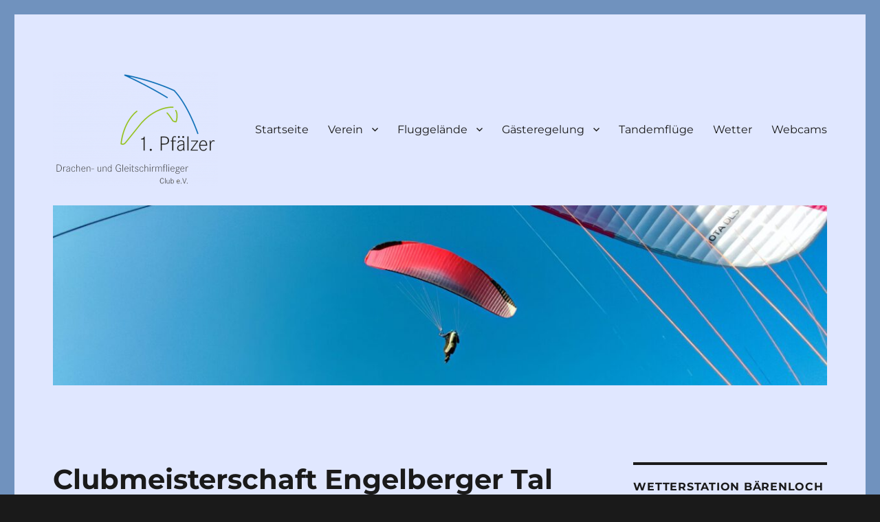

--- FILE ---
content_type: text/html; charset=UTF-8
request_url: https://www.pdgfc.de/content/?p=101
body_size: 62332
content:
<!DOCTYPE html>
<html lang="en-US" class="no-js">
<head>
	<meta charset="UTF-8">
	<meta name="viewport" content="width=device-width, initial-scale=1.0">
	<link rel="profile" href="https://gmpg.org/xfn/11">
		<script>
(function(html){html.className = html.className.replace(/\bno-js\b/,'js')})(document.documentElement);
//# sourceURL=twentysixteen_javascript_detection
</script>
<title>Clubmeisterschaft Engelberger Tal</title>
<meta name='robots' content='max-image-preview:large' />
<link rel="alternate" type="application/rss+xml" title=" &raquo; Feed" href="https://www.pdgfc.de/content/?feed=rss2" />
<link rel="alternate" type="application/rss+xml" title=" &raquo; Comments Feed" href="https://www.pdgfc.de/content/?feed=comments-rss2" />
<link rel="alternate" title="oEmbed (JSON)" type="application/json+oembed" href="https://www.pdgfc.de/content/index.php?rest_route=%2Foembed%2F1.0%2Fembed&#038;url=https%3A%2F%2Fwww.pdgfc.de%2Fcontent%2F%3Fp%3D101" />
<link rel="alternate" title="oEmbed (XML)" type="text/xml+oembed" href="https://www.pdgfc.de/content/index.php?rest_route=%2Foembed%2F1.0%2Fembed&#038;url=https%3A%2F%2Fwww.pdgfc.de%2Fcontent%2F%3Fp%3D101&#038;format=xml" />
<style id='wp-img-auto-sizes-contain-inline-css'>
img:is([sizes=auto i],[sizes^="auto," i]){contain-intrinsic-size:3000px 1500px}
/*# sourceURL=wp-img-auto-sizes-contain-inline-css */
</style>
<style id='wp-emoji-styles-inline-css'>

	img.wp-smiley, img.emoji {
		display: inline !important;
		border: none !important;
		box-shadow: none !important;
		height: 1em !important;
		width: 1em !important;
		margin: 0 0.07em !important;
		vertical-align: -0.1em !important;
		background: none !important;
		padding: 0 !important;
	}
/*# sourceURL=wp-emoji-styles-inline-css */
</style>
<style id='wp-block-library-inline-css'>
:root{--wp-block-synced-color:#7a00df;--wp-block-synced-color--rgb:122,0,223;--wp-bound-block-color:var(--wp-block-synced-color);--wp-editor-canvas-background:#ddd;--wp-admin-theme-color:#007cba;--wp-admin-theme-color--rgb:0,124,186;--wp-admin-theme-color-darker-10:#006ba1;--wp-admin-theme-color-darker-10--rgb:0,107,160.5;--wp-admin-theme-color-darker-20:#005a87;--wp-admin-theme-color-darker-20--rgb:0,90,135;--wp-admin-border-width-focus:2px}@media (min-resolution:192dpi){:root{--wp-admin-border-width-focus:1.5px}}.wp-element-button{cursor:pointer}:root .has-very-light-gray-background-color{background-color:#eee}:root .has-very-dark-gray-background-color{background-color:#313131}:root .has-very-light-gray-color{color:#eee}:root .has-very-dark-gray-color{color:#313131}:root .has-vivid-green-cyan-to-vivid-cyan-blue-gradient-background{background:linear-gradient(135deg,#00d084,#0693e3)}:root .has-purple-crush-gradient-background{background:linear-gradient(135deg,#34e2e4,#4721fb 50%,#ab1dfe)}:root .has-hazy-dawn-gradient-background{background:linear-gradient(135deg,#faaca8,#dad0ec)}:root .has-subdued-olive-gradient-background{background:linear-gradient(135deg,#fafae1,#67a671)}:root .has-atomic-cream-gradient-background{background:linear-gradient(135deg,#fdd79a,#004a59)}:root .has-nightshade-gradient-background{background:linear-gradient(135deg,#330968,#31cdcf)}:root .has-midnight-gradient-background{background:linear-gradient(135deg,#020381,#2874fc)}:root{--wp--preset--font-size--normal:16px;--wp--preset--font-size--huge:42px}.has-regular-font-size{font-size:1em}.has-larger-font-size{font-size:2.625em}.has-normal-font-size{font-size:var(--wp--preset--font-size--normal)}.has-huge-font-size{font-size:var(--wp--preset--font-size--huge)}.has-text-align-center{text-align:center}.has-text-align-left{text-align:left}.has-text-align-right{text-align:right}.has-fit-text{white-space:nowrap!important}#end-resizable-editor-section{display:none}.aligncenter{clear:both}.items-justified-left{justify-content:flex-start}.items-justified-center{justify-content:center}.items-justified-right{justify-content:flex-end}.items-justified-space-between{justify-content:space-between}.screen-reader-text{border:0;clip-path:inset(50%);height:1px;margin:-1px;overflow:hidden;padding:0;position:absolute;width:1px;word-wrap:normal!important}.screen-reader-text:focus{background-color:#ddd;clip-path:none;color:#444;display:block;font-size:1em;height:auto;left:5px;line-height:normal;padding:15px 23px 14px;text-decoration:none;top:5px;width:auto;z-index:100000}html :where(.has-border-color){border-style:solid}html :where([style*=border-top-color]){border-top-style:solid}html :where([style*=border-right-color]){border-right-style:solid}html :where([style*=border-bottom-color]){border-bottom-style:solid}html :where([style*=border-left-color]){border-left-style:solid}html :where([style*=border-width]){border-style:solid}html :where([style*=border-top-width]){border-top-style:solid}html :where([style*=border-right-width]){border-right-style:solid}html :where([style*=border-bottom-width]){border-bottom-style:solid}html :where([style*=border-left-width]){border-left-style:solid}html :where(img[class*=wp-image-]){height:auto;max-width:100%}:where(figure){margin:0 0 1em}html :where(.is-position-sticky){--wp-admin--admin-bar--position-offset:var(--wp-admin--admin-bar--height,0px)}@media screen and (max-width:600px){html :where(.is-position-sticky){--wp-admin--admin-bar--position-offset:0px}}

/*# sourceURL=wp-block-library-inline-css */
</style><style id='global-styles-inline-css'>
:root{--wp--preset--aspect-ratio--square: 1;--wp--preset--aspect-ratio--4-3: 4/3;--wp--preset--aspect-ratio--3-4: 3/4;--wp--preset--aspect-ratio--3-2: 3/2;--wp--preset--aspect-ratio--2-3: 2/3;--wp--preset--aspect-ratio--16-9: 16/9;--wp--preset--aspect-ratio--9-16: 9/16;--wp--preset--color--black: #000000;--wp--preset--color--cyan-bluish-gray: #abb8c3;--wp--preset--color--white: #fff;--wp--preset--color--pale-pink: #f78da7;--wp--preset--color--vivid-red: #cf2e2e;--wp--preset--color--luminous-vivid-orange: #ff6900;--wp--preset--color--luminous-vivid-amber: #fcb900;--wp--preset--color--light-green-cyan: #7bdcb5;--wp--preset--color--vivid-green-cyan: #00d084;--wp--preset--color--pale-cyan-blue: #8ed1fc;--wp--preset--color--vivid-cyan-blue: #0693e3;--wp--preset--color--vivid-purple: #9b51e0;--wp--preset--color--dark-gray: #1a1a1a;--wp--preset--color--medium-gray: #686868;--wp--preset--color--light-gray: #e5e5e5;--wp--preset--color--blue-gray: #4d545c;--wp--preset--color--bright-blue: #007acc;--wp--preset--color--light-blue: #9adffd;--wp--preset--color--dark-brown: #402b30;--wp--preset--color--medium-brown: #774e24;--wp--preset--color--dark-red: #640c1f;--wp--preset--color--bright-red: #ff675f;--wp--preset--color--yellow: #ffef8e;--wp--preset--gradient--vivid-cyan-blue-to-vivid-purple: linear-gradient(135deg,rgb(6,147,227) 0%,rgb(155,81,224) 100%);--wp--preset--gradient--light-green-cyan-to-vivid-green-cyan: linear-gradient(135deg,rgb(122,220,180) 0%,rgb(0,208,130) 100%);--wp--preset--gradient--luminous-vivid-amber-to-luminous-vivid-orange: linear-gradient(135deg,rgb(252,185,0) 0%,rgb(255,105,0) 100%);--wp--preset--gradient--luminous-vivid-orange-to-vivid-red: linear-gradient(135deg,rgb(255,105,0) 0%,rgb(207,46,46) 100%);--wp--preset--gradient--very-light-gray-to-cyan-bluish-gray: linear-gradient(135deg,rgb(238,238,238) 0%,rgb(169,184,195) 100%);--wp--preset--gradient--cool-to-warm-spectrum: linear-gradient(135deg,rgb(74,234,220) 0%,rgb(151,120,209) 20%,rgb(207,42,186) 40%,rgb(238,44,130) 60%,rgb(251,105,98) 80%,rgb(254,248,76) 100%);--wp--preset--gradient--blush-light-purple: linear-gradient(135deg,rgb(255,206,236) 0%,rgb(152,150,240) 100%);--wp--preset--gradient--blush-bordeaux: linear-gradient(135deg,rgb(254,205,165) 0%,rgb(254,45,45) 50%,rgb(107,0,62) 100%);--wp--preset--gradient--luminous-dusk: linear-gradient(135deg,rgb(255,203,112) 0%,rgb(199,81,192) 50%,rgb(65,88,208) 100%);--wp--preset--gradient--pale-ocean: linear-gradient(135deg,rgb(255,245,203) 0%,rgb(182,227,212) 50%,rgb(51,167,181) 100%);--wp--preset--gradient--electric-grass: linear-gradient(135deg,rgb(202,248,128) 0%,rgb(113,206,126) 100%);--wp--preset--gradient--midnight: linear-gradient(135deg,rgb(2,3,129) 0%,rgb(40,116,252) 100%);--wp--preset--font-size--small: 13px;--wp--preset--font-size--medium: 20px;--wp--preset--font-size--large: 36px;--wp--preset--font-size--x-large: 42px;--wp--preset--spacing--20: 0.44rem;--wp--preset--spacing--30: 0.67rem;--wp--preset--spacing--40: 1rem;--wp--preset--spacing--50: 1.5rem;--wp--preset--spacing--60: 2.25rem;--wp--preset--spacing--70: 3.38rem;--wp--preset--spacing--80: 5.06rem;--wp--preset--shadow--natural: 6px 6px 9px rgba(0, 0, 0, 0.2);--wp--preset--shadow--deep: 12px 12px 50px rgba(0, 0, 0, 0.4);--wp--preset--shadow--sharp: 6px 6px 0px rgba(0, 0, 0, 0.2);--wp--preset--shadow--outlined: 6px 6px 0px -3px rgb(255, 255, 255), 6px 6px rgb(0, 0, 0);--wp--preset--shadow--crisp: 6px 6px 0px rgb(0, 0, 0);}:where(.is-layout-flex){gap: 0.5em;}:where(.is-layout-grid){gap: 0.5em;}body .is-layout-flex{display: flex;}.is-layout-flex{flex-wrap: wrap;align-items: center;}.is-layout-flex > :is(*, div){margin: 0;}body .is-layout-grid{display: grid;}.is-layout-grid > :is(*, div){margin: 0;}:where(.wp-block-columns.is-layout-flex){gap: 2em;}:where(.wp-block-columns.is-layout-grid){gap: 2em;}:where(.wp-block-post-template.is-layout-flex){gap: 1.25em;}:where(.wp-block-post-template.is-layout-grid){gap: 1.25em;}.has-black-color{color: var(--wp--preset--color--black) !important;}.has-cyan-bluish-gray-color{color: var(--wp--preset--color--cyan-bluish-gray) !important;}.has-white-color{color: var(--wp--preset--color--white) !important;}.has-pale-pink-color{color: var(--wp--preset--color--pale-pink) !important;}.has-vivid-red-color{color: var(--wp--preset--color--vivid-red) !important;}.has-luminous-vivid-orange-color{color: var(--wp--preset--color--luminous-vivid-orange) !important;}.has-luminous-vivid-amber-color{color: var(--wp--preset--color--luminous-vivid-amber) !important;}.has-light-green-cyan-color{color: var(--wp--preset--color--light-green-cyan) !important;}.has-vivid-green-cyan-color{color: var(--wp--preset--color--vivid-green-cyan) !important;}.has-pale-cyan-blue-color{color: var(--wp--preset--color--pale-cyan-blue) !important;}.has-vivid-cyan-blue-color{color: var(--wp--preset--color--vivid-cyan-blue) !important;}.has-vivid-purple-color{color: var(--wp--preset--color--vivid-purple) !important;}.has-black-background-color{background-color: var(--wp--preset--color--black) !important;}.has-cyan-bluish-gray-background-color{background-color: var(--wp--preset--color--cyan-bluish-gray) !important;}.has-white-background-color{background-color: var(--wp--preset--color--white) !important;}.has-pale-pink-background-color{background-color: var(--wp--preset--color--pale-pink) !important;}.has-vivid-red-background-color{background-color: var(--wp--preset--color--vivid-red) !important;}.has-luminous-vivid-orange-background-color{background-color: var(--wp--preset--color--luminous-vivid-orange) !important;}.has-luminous-vivid-amber-background-color{background-color: var(--wp--preset--color--luminous-vivid-amber) !important;}.has-light-green-cyan-background-color{background-color: var(--wp--preset--color--light-green-cyan) !important;}.has-vivid-green-cyan-background-color{background-color: var(--wp--preset--color--vivid-green-cyan) !important;}.has-pale-cyan-blue-background-color{background-color: var(--wp--preset--color--pale-cyan-blue) !important;}.has-vivid-cyan-blue-background-color{background-color: var(--wp--preset--color--vivid-cyan-blue) !important;}.has-vivid-purple-background-color{background-color: var(--wp--preset--color--vivid-purple) !important;}.has-black-border-color{border-color: var(--wp--preset--color--black) !important;}.has-cyan-bluish-gray-border-color{border-color: var(--wp--preset--color--cyan-bluish-gray) !important;}.has-white-border-color{border-color: var(--wp--preset--color--white) !important;}.has-pale-pink-border-color{border-color: var(--wp--preset--color--pale-pink) !important;}.has-vivid-red-border-color{border-color: var(--wp--preset--color--vivid-red) !important;}.has-luminous-vivid-orange-border-color{border-color: var(--wp--preset--color--luminous-vivid-orange) !important;}.has-luminous-vivid-amber-border-color{border-color: var(--wp--preset--color--luminous-vivid-amber) !important;}.has-light-green-cyan-border-color{border-color: var(--wp--preset--color--light-green-cyan) !important;}.has-vivid-green-cyan-border-color{border-color: var(--wp--preset--color--vivid-green-cyan) !important;}.has-pale-cyan-blue-border-color{border-color: var(--wp--preset--color--pale-cyan-blue) !important;}.has-vivid-cyan-blue-border-color{border-color: var(--wp--preset--color--vivid-cyan-blue) !important;}.has-vivid-purple-border-color{border-color: var(--wp--preset--color--vivid-purple) !important;}.has-vivid-cyan-blue-to-vivid-purple-gradient-background{background: var(--wp--preset--gradient--vivid-cyan-blue-to-vivid-purple) !important;}.has-light-green-cyan-to-vivid-green-cyan-gradient-background{background: var(--wp--preset--gradient--light-green-cyan-to-vivid-green-cyan) !important;}.has-luminous-vivid-amber-to-luminous-vivid-orange-gradient-background{background: var(--wp--preset--gradient--luminous-vivid-amber-to-luminous-vivid-orange) !important;}.has-luminous-vivid-orange-to-vivid-red-gradient-background{background: var(--wp--preset--gradient--luminous-vivid-orange-to-vivid-red) !important;}.has-very-light-gray-to-cyan-bluish-gray-gradient-background{background: var(--wp--preset--gradient--very-light-gray-to-cyan-bluish-gray) !important;}.has-cool-to-warm-spectrum-gradient-background{background: var(--wp--preset--gradient--cool-to-warm-spectrum) !important;}.has-blush-light-purple-gradient-background{background: var(--wp--preset--gradient--blush-light-purple) !important;}.has-blush-bordeaux-gradient-background{background: var(--wp--preset--gradient--blush-bordeaux) !important;}.has-luminous-dusk-gradient-background{background: var(--wp--preset--gradient--luminous-dusk) !important;}.has-pale-ocean-gradient-background{background: var(--wp--preset--gradient--pale-ocean) !important;}.has-electric-grass-gradient-background{background: var(--wp--preset--gradient--electric-grass) !important;}.has-midnight-gradient-background{background: var(--wp--preset--gradient--midnight) !important;}.has-small-font-size{font-size: var(--wp--preset--font-size--small) !important;}.has-medium-font-size{font-size: var(--wp--preset--font-size--medium) !important;}.has-large-font-size{font-size: var(--wp--preset--font-size--large) !important;}.has-x-large-font-size{font-size: var(--wp--preset--font-size--x-large) !important;}
/*# sourceURL=global-styles-inline-css */
</style>

<style id='classic-theme-styles-inline-css'>
/*! This file is auto-generated */
.wp-block-button__link{color:#fff;background-color:#32373c;border-radius:9999px;box-shadow:none;text-decoration:none;padding:calc(.667em + 2px) calc(1.333em + 2px);font-size:1.125em}.wp-block-file__button{background:#32373c;color:#fff;text-decoration:none}
/*# sourceURL=/wp-includes/css/classic-themes.min.css */
</style>
<link rel='stylesheet' id='events-manager-css' href='https://www.pdgfc.de/content/wp-content/plugins/events-manager/includes/css/events-manager.min.css?ver=7.2.3.1' media='all' />
<link rel='stylesheet' id='ye_dynamic-css' href='https://www.pdgfc.de/content/wp-content/plugins/youtube-embed/css/main.min.css?ver=5.4' media='all' />
<link rel='stylesheet' id='twentysixteen-fonts-css' href='https://www.pdgfc.de/content/wp-content/themes/twentysixteen/fonts/merriweather-plus-montserrat-plus-inconsolata.css?ver=20230328' media='all' />
<link rel='stylesheet' id='genericons-css' href='https://www.pdgfc.de/content/wp-content/themes/twentysixteen/genericons/genericons.css?ver=20251101' media='all' />
<link rel='stylesheet' id='twentysixteen-style-css' href='https://www.pdgfc.de/content/wp-content/themes/twentysixteen/style.css?ver=20251202' media='all' />
<style id='twentysixteen-style-inline-css'>

		/* Custom Page Background Color */
		.site {
			background-color: #e0e7ff;
		}

		mark,
		ins,
		button,
		button[disabled]:hover,
		button[disabled]:focus,
		input[type="button"],
		input[type="button"][disabled]:hover,
		input[type="button"][disabled]:focus,
		input[type="reset"],
		input[type="reset"][disabled]:hover,
		input[type="reset"][disabled]:focus,
		input[type="submit"],
		input[type="submit"][disabled]:hover,
		input[type="submit"][disabled]:focus,
		.menu-toggle.toggled-on,
		.menu-toggle.toggled-on:hover,
		.menu-toggle.toggled-on:focus,
		.pagination .prev,
		.pagination .next,
		.pagination .prev:hover,
		.pagination .prev:focus,
		.pagination .next:hover,
		.pagination .next:focus,
		.pagination .nav-links:before,
		.pagination .nav-links:after,
		.widget_calendar tbody a,
		.widget_calendar tbody a:hover,
		.widget_calendar tbody a:focus,
		.page-links a,
		.page-links a:hover,
		.page-links a:focus {
			color: #e0e7ff;
		}

		@media screen and (min-width: 56.875em) {
			.main-navigation ul ul li {
				background-color: #e0e7ff;
			}

			.main-navigation ul ul:after {
				border-top-color: #e0e7ff;
				border-bottom-color: #e0e7ff;
			}
		}
	
/*# sourceURL=twentysixteen-style-inline-css */
</style>
<link rel='stylesheet' id='twentysixteen-block-style-css' href='https://www.pdgfc.de/content/wp-content/themes/twentysixteen/css/blocks.css?ver=20240817' media='all' />
<script src="https://www.pdgfc.de/content/wp-includes/js/jquery/jquery.min.js?ver=3.7.1" id="jquery-core-js"></script>
<script src="https://www.pdgfc.de/content/wp-includes/js/jquery/jquery-migrate.min.js?ver=3.4.1" id="jquery-migrate-js"></script>
<script src="https://www.pdgfc.de/content/wp-includes/js/jquery/ui/core.min.js?ver=1.13.3" id="jquery-ui-core-js"></script>
<script src="https://www.pdgfc.de/content/wp-includes/js/jquery/ui/mouse.min.js?ver=1.13.3" id="jquery-ui-mouse-js"></script>
<script src="https://www.pdgfc.de/content/wp-includes/js/jquery/ui/sortable.min.js?ver=1.13.3" id="jquery-ui-sortable-js"></script>
<script src="https://www.pdgfc.de/content/wp-includes/js/jquery/ui/datepicker.min.js?ver=1.13.3" id="jquery-ui-datepicker-js"></script>
<script id="jquery-ui-datepicker-js-after">
jQuery(function(jQuery){jQuery.datepicker.setDefaults({"closeText":"Close","currentText":"Today","monthNames":["January","February","March","April","May","June","July","August","September","October","November","December"],"monthNamesShort":["Jan","Feb","Mar","Apr","May","Jun","Jul","Aug","Sep","Oct","Nov","Dec"],"nextText":"Next","prevText":"Previous","dayNames":["Sunday","Monday","Tuesday","Wednesday","Thursday","Friday","Saturday"],"dayNamesShort":["Sun","Mon","Tue","Wed","Thu","Fri","Sat"],"dayNamesMin":["S","M","T","W","T","F","S"],"dateFormat":"dd.mm.yy","firstDay":1,"isRTL":false});});
//# sourceURL=jquery-ui-datepicker-js-after
</script>
<script src="https://www.pdgfc.de/content/wp-includes/js/jquery/ui/resizable.min.js?ver=1.13.3" id="jquery-ui-resizable-js"></script>
<script src="https://www.pdgfc.de/content/wp-includes/js/jquery/ui/draggable.min.js?ver=1.13.3" id="jquery-ui-draggable-js"></script>
<script src="https://www.pdgfc.de/content/wp-includes/js/jquery/ui/controlgroup.min.js?ver=1.13.3" id="jquery-ui-controlgroup-js"></script>
<script src="https://www.pdgfc.de/content/wp-includes/js/jquery/ui/checkboxradio.min.js?ver=1.13.3" id="jquery-ui-checkboxradio-js"></script>
<script src="https://www.pdgfc.de/content/wp-includes/js/jquery/ui/button.min.js?ver=1.13.3" id="jquery-ui-button-js"></script>
<script src="https://www.pdgfc.de/content/wp-includes/js/jquery/ui/dialog.min.js?ver=1.13.3" id="jquery-ui-dialog-js"></script>
<script id="events-manager-js-extra">
var EM = {"ajaxurl":"https://www.pdgfc.de/content/wp-admin/admin-ajax.php","locationajaxurl":"https://www.pdgfc.de/content/wp-admin/admin-ajax.php?action=locations_search","firstDay":"1","locale":"en","dateFormat":"yy-mm-dd","ui_css":"https://www.pdgfc.de/content/wp-content/plugins/events-manager/includes/css/jquery-ui/build.min.css","show24hours":"1","is_ssl":"1","autocomplete_limit":"10","calendar":{"breakpoints":{"small":560,"medium":908,"large":false},"month_format":"M Y"},"phone":{"error":"Please enter a valid phone number.","detectJS":true,"options":{"initialCountry":"DE","separateDialCode":true,"showFlags":true,"onlyCountries":[],"excludeCountries":[]}},"datepicker":{"format":"d.m.Y"},"search":{"breakpoints":{"small":650,"medium":850,"full":false}},"url":"https://www.pdgfc.de/content/wp-content/plugins/events-manager","assets":{"input.em-uploader":{"js":{"em-uploader":{"url":"https://www.pdgfc.de/content/wp-content/plugins/events-manager/includes/js/em-uploader.js?v=7.2.3.1","event":"em_uploader_ready","requires":"filepond"},"filepond-validate-size":"filepond/plugins/filepond-plugin-file-validate-size.js?v=7.2.3.1","filepond-validate-type":"filepond/plugins/filepond-plugin-file-validate-type.js?v=7.2.3.1","filepond-image-validate-size":"filepond/plugins/filepond-plugin-image-validate-size.js?v=7.2.3.1","filepond-exif-orientation":"filepond/plugins/filepond-plugin-image-exif-orientation.js?v=7.2.3.1","filepond-get-file":"filepond/plugins/filepond-plugin-get-file.js?v=7.2.3.1","filepond-plugin-image-overlay":"filepond/plugins/filepond-plugin-image-overlay.js?v=7.2.3.1","filepond-plugin-image-thumbnail":"filepond/plugins/filepond-plugin-image-thumbnail.js?v=7.2.3.1","filepond-plugin-pdf-preview-overlay":"filepond/plugins/filepond-plugin-pdf-preview-overlay.js?v=7.2.3.1","filepond-plugin-file-icon":"filepond/plugins/filepond-plugin-file-icon.js?v=7.2.3.1","filepond":{"url":"filepond/filepond.js?v=7.2.3.1","locale":""}},"css":{"em-filepond":"filepond/em-filepond.min.css?v=7.2.3.1","filepond-preview":"filepond/plugins/filepond-plugin-image-preview.min.css?v=7.2.3.1","filepond-plugin-image-overlay":"filepond/plugins/filepond-plugin-image-overlay.min.css?v=7.2.3.1","filepond-get-file":"filepond/plugins/filepond-plugin-get-file.min.css?v=7.2.3.1"}},".em-event-editor":{"js":{"event-editor":{"url":"https://www.pdgfc.de/content/wp-content/plugins/events-manager/includes/js/events-manager-event-editor.js?v=7.2.3.1","event":"em_event_editor_ready"}},"css":{"event-editor":"https://www.pdgfc.de/content/wp-content/plugins/events-manager/includes/css/events-manager-event-editor.min.css?v=7.2.3.1"}},".em-recurrence-sets, .em-timezone":{"js":{"luxon":{"url":"luxon/luxon.js?v=7.2.3.1","event":"em_luxon_ready"}}},".em-booking-form, #em-booking-form, .em-booking-recurring, .em-event-booking-form":{"js":{"em-bookings":{"url":"https://www.pdgfc.de/content/wp-content/plugins/events-manager/includes/js/bookingsform.js?v=7.2.3.1","event":"em_booking_form_js_loaded"}}},"#em-opt-archetypes":{"js":{"archetypes":"https://www.pdgfc.de/content/wp-content/plugins/events-manager/includes/js/admin-archetype-editor.js?v=7.2.3.1","archetypes_ms":"https://www.pdgfc.de/content/wp-content/plugins/events-manager/includes/js/admin-archetypes.js?v=7.2.3.1","qs":"qs/qs.js?v=7.2.3.1"}}},"cached":"","uploads":{"endpoint":"https://www.pdgfc.de/content/index.php?rest_route=/events-manager/v1/uploads","nonce":"7b3f43a0e4","delete_confirm":"Are you sure you want to delete this file? It will be deleted upon submission.","images":{"max_file_size":"","image_max_width":"700","image_max_height":"700","image_min_width":"50","image_min_height":"50"},"files":{"max_file_size":"","types":{"0":"image/gif","1":"image/jpeg","3":"image/png","4":"image/heic","5":"application/pdf","6":"application/msword","7":"application/x-msword","8":"application/vnd.openxmlformats-officedocument.wordprocessingml.document","9":"text/rtf","10":"application/rtf","11":"application/x-rtf","12":"application/vnd.oasis.opendocument.text","13":"text/plain","14":"application/vnd.ms-excel","15":"application/xls","16":"application/vnd.openxmlformats-officedocument.spreadsheetml.sheet","17":"text/csv","18":"application/csv","20":"application/vnd.oasis.opendocument.spreadsheet","21":"application/vnd.ms-powerpoint","22":"application/mspowerpoint","23":"application/vnd.openxmlformats-officedocument.presentationml.presentation","24":"application/vnd.oasis.opendocument.presentation"}}},"api_nonce":"0c00d30bb6","bookingInProgress":"Please wait while the booking is being submitted.","tickets_save":"Save Ticket","bookingajaxurl":"https://www.pdgfc.de/content/wp-admin/admin-ajax.php","bookings_export_save":"Export Bookings","bookings_settings_save":"Save Settings","booking_delete":"Are you sure you want to delete?","booking_offset":"30","bookings":{"submit_button":{"text":{"default":"Buchung ausf\u00fchren","free":"Buchung ausf\u00fchren","payment":"Buchung ausf\u00fchren - %s","processing":"Bearbeitung l\u00e4uft ..."}},"update_listener":""},"bb_full":"Ausverkauft","bb_book":"Buchung ist m\u00f6glich","bb_booking":"Buchung l\u00e4uft...","bb_booked":"Die Buchung wurde \u00fcbertragen","bb_error":"Fehler bei der Buchung. Noch einmal versuchen?","bb_cancel":"Stornieren","bb_canceling":"Stornieren...","bb_cancelled":"Storniert","bb_cancel_error":"Fehler bei der Stornierung. Noch einmal versuchen?","event_cancellations":{"warning":"If you choose to cancel your event, after you save this event, no further bookings will be possible for this event.\\n\\nAlso, the following will occur:\\n\\n- Bookings will be automatically cancelled.\\n- Booking cancellation emails will be sent.\\n- All confirmed and pending bookings will be emailed a general event cancellation notification."},"txt_search":"Search","txt_searching":"Searching...","txt_loading":"Loading..."};
//# sourceURL=events-manager-js-extra
</script>
<script src="https://www.pdgfc.de/content/wp-content/plugins/events-manager/includes/js/events-manager.js?ver=7.2.3.1" id="events-manager-js"></script>
<script id="twentysixteen-script-js-extra">
var screenReaderText = {"expand":"expand child menu","collapse":"collapse child menu"};
//# sourceURL=twentysixteen-script-js-extra
</script>
<script src="https://www.pdgfc.de/content/wp-content/themes/twentysixteen/js/functions.js?ver=20230629" id="twentysixteen-script-js" defer data-wp-strategy="defer"></script>
<link rel="https://api.w.org/" href="https://www.pdgfc.de/content/index.php?rest_route=/" /><link rel="alternate" title="JSON" type="application/json" href="https://www.pdgfc.de/content/index.php?rest_route=/wp/v2/posts/101" /><link rel="EditURI" type="application/rsd+xml" title="RSD" href="https://www.pdgfc.de/content/xmlrpc.php?rsd" />
<meta name="generator" content="WordPress 6.9" />
<link rel="canonical" href="https://www.pdgfc.de/content/?p=101" />
<link rel='shortlink' href='https://www.pdgfc.de/content/?p=101' />
		<style type="text/css" id="twentysixteen-header-css">
		.site-branding {
			margin: 0 auto 0 0;
		}

		.site-branding .site-title,
		.site-description {
			clip-path: inset(50%);
			position: absolute;
		}
		</style>
		<style id="custom-background-css">
body.custom-background { background-image: url("https://www.pdgfc.de/content/wp-content/uploads/2023/03/Blauer_Hintergrund-1.png"); background-position: left top; background-size: auto; background-repeat: repeat; background-attachment: scroll; }
</style>
	<link rel="icon" href="https://www.pdgfc.de/content/wp-content/uploads/2019/04/cropped-pdgfc-32x32.png" sizes="32x32" />
<link rel="icon" href="https://www.pdgfc.de/content/wp-content/uploads/2019/04/cropped-pdgfc-192x192.png" sizes="192x192" />
<link rel="apple-touch-icon" href="https://www.pdgfc.de/content/wp-content/uploads/2019/04/cropped-pdgfc-180x180.png" />
<meta name="msapplication-TileImage" content="https://www.pdgfc.de/content/wp-content/uploads/2019/04/cropped-pdgfc-270x270.png" />
</head>

<body class="wp-singular post-template-default single single-post postid-101 single-format-standard custom-background wp-custom-logo wp-embed-responsive wp-theme-twentysixteen custom-background-image group-blog">
<div id="page" class="site">
	<div class="site-inner">
		<a class="skip-link screen-reader-text" href="#content">
			Skip to content		</a>

		<header id="masthead" class="site-header">
			<div class="site-header-main">
				<div class="site-branding">
					<a href="https://www.pdgfc.de/content/" class="custom-logo-link" rel="home"><img width="240" height="166" src="https://www.pdgfc.de/content/wp-content/uploads/2019/04/cropped-PDGFC2019_e0e7ff.png" class="custom-logo" alt="" decoding="async" /></a>						<p class="site-description">1. Pfälzer Drachen- und Gleitschirmflieger Club e.V.</p>
									</div><!-- .site-branding -->

									<button id="menu-toggle" class="menu-toggle">Menu</button>

					<div id="site-header-menu" class="site-header-menu">
													<nav id="site-navigation" class="main-navigation" aria-label="Primary Menu">
								<div class="menu-pdgfc-menu-container"><ul id="menu-pdgfc-menu" class="primary-menu"><li id="menu-item-832" class="menu-item menu-item-type-custom menu-item-object-custom menu-item-home menu-item-832"><a href="http://www.pdgfc.de/content/">Startseite</a></li>
<li id="menu-item-833" class="menu-item menu-item-type-post_type menu-item-object-page menu-item-has-children menu-item-833"><a href="https://www.pdgfc.de/content/?page_id=16">Verein</a>
<ul class="sub-menu">
	<li id="menu-item-1078" class="menu-item menu-item-type-post_type menu-item-object-page menu-item-1078"><a href="https://www.pdgfc.de/content/?page_id=2">Vereinsinfo</a></li>
	<li id="menu-item-1079" class="menu-item menu-item-type-post_type menu-item-object-page menu-item-1079"><a href="https://www.pdgfc.de/content/?page_id=328">Vorstand und Kontaktpersonen</a></li>
	<li id="menu-item-2869" class="menu-item menu-item-type-post_type menu-item-object-page menu-item-2869"><a href="https://www.pdgfc.de/content/?page_id=2152">Mitgliedschaft – aktuelle Information</a></li>
	<li id="menu-item-1081" class="menu-item menu-item-type-post_type menu-item-object-page menu-item-1081"><a href="https://www.pdgfc.de/content/?page_id=363">Internes</a></li>
	<li id="menu-item-2651" class="menu-item menu-item-type-post_type menu-item-object-page menu-item-2651"><a href="https://www.pdgfc.de/content/?page_id=2630">XC Vereinsmitglieder – Hall of Fame</a></li>
	<li id="menu-item-1242" class="menu-item menu-item-type-post_type menu-item-object-page menu-item-1242"><a href="https://www.pdgfc.de/content/?page_id=1239">Video</a></li>
	<li id="menu-item-1082" class="menu-item menu-item-type-post_type menu-item-object-page menu-item-1082"><a href="https://www.pdgfc.de/content/?page_id=613">Eigene Nachricht veröffentlichen</a></li>
	<li id="menu-item-836" class="menu-item menu-item-type-post_type menu-item-object-page menu-item-836"><a href="https://www.pdgfc.de/content/?page_id=19">Impressum</a></li>
</ul>
</li>
<li id="menu-item-834" class="menu-item menu-item-type-post_type menu-item-object-page menu-item-has-children menu-item-834"><a href="https://www.pdgfc.de/content/?page_id=5">Fluggelände</a>
<ul class="sub-menu">
	<li id="menu-item-853" class="menu-item menu-item-type-post_type menu-item-object-page menu-item-853"><a href="https://www.pdgfc.de/content/?page_id=422">Donnersberg Bärenloch</a></li>
	<li id="menu-item-852" class="menu-item menu-item-type-post_type menu-item-object-page menu-item-852"><a href="https://www.pdgfc.de/content/?page_id=426">Donnersberg Adlerbogen</a></li>
	<li id="menu-item-850" class="menu-item menu-item-type-post_type menu-item-object-page menu-item-850"><a href="https://www.pdgfc.de/content/?page_id=432">Stolzenberg (Steckweiler)</a></li>
	<li id="menu-item-848" class="menu-item menu-item-type-post_type menu-item-object-page menu-item-848"><a href="https://www.pdgfc.de/content/?page_id=437">Madenburg (Eschbach)</a></li>
	<li id="menu-item-849" class="menu-item menu-item-type-post_type menu-item-object-page menu-item-849"><a href="https://www.pdgfc.de/content/?page_id=434">Hohenberg (Annweiler)</a></li>
</ul>
</li>
<li id="menu-item-3056" class="menu-item menu-item-type-post_type menu-item-object-page menu-item-has-children menu-item-3056"><a href="https://www.pdgfc.de/content/?page_id=2872">Gästeregelung</a>
<ul class="sub-menu">
	<li id="menu-item-3089" class="menu-item menu-item-type-post_type menu-item-object-page menu-item-3089"><a href="https://www.pdgfc.de/content/?page_id=2872">Gästeregelung Informationen</a></li>
	<li id="menu-item-3090" class="menu-item menu-item-type-post_type menu-item-object-page menu-item-3090"><a href="https://www.pdgfc.de/content/?page_id=2791">Tagesmitgliedschaft Madenburg</a></li>
	<li id="menu-item-3091" class="menu-item menu-item-type-post_type menu-item-object-page menu-item-3091"><a href="https://www.pdgfc.de/content/?page_id=2795">Meine Buchungen</a></li>
</ul>
</li>
<li id="menu-item-2823" class="menu-item menu-item-type-post_type menu-item-object-page menu-item-2823"><a href="https://www.pdgfc.de/content/?page_id=2818">Tandemflüge</a></li>
<li id="menu-item-835" class="menu-item menu-item-type-post_type menu-item-object-page menu-item-835"><a href="https://www.pdgfc.de/content/?page_id=547">Wetter</a></li>
<li id="menu-item-2757" class="menu-item menu-item-type-post_type menu-item-object-page menu-item-2757"><a href="https://www.pdgfc.de/content/?page_id=2751">Webcams</a></li>
</ul></div>							</nav><!-- .main-navigation -->
						
											</div><!-- .site-header-menu -->
							</div><!-- .site-header-main -->

											<div class="header-image">
					<a href="https://www.pdgfc.de/content/" rel="home" >
						<img src="https://www.pdgfc.de/content/wp-content/uploads/2023/08/cropped-IMG_20230602_193132-scaled-1.jpg" width="1200" height="279" alt="" sizes="(max-width: 709px) 85vw, (max-width: 909px) 81vw, (max-width: 1362px) 88vw, 1200px" srcset="https://www.pdgfc.de/content/wp-content/uploads/2023/08/cropped-IMG_20230602_193132-scaled-1.jpg 1200w, https://www.pdgfc.de/content/wp-content/uploads/2023/08/cropped-IMG_20230602_193132-scaled-1-300x70.jpg 300w, https://www.pdgfc.de/content/wp-content/uploads/2023/08/cropped-IMG_20230602_193132-scaled-1-1024x238.jpg 1024w, https://www.pdgfc.de/content/wp-content/uploads/2023/08/cropped-IMG_20230602_193132-scaled-1-768x179.jpg 768w" decoding="async" fetchpriority="high" />					</a>
				</div><!-- .header-image -->
					</header><!-- .site-header -->

		<div id="content" class="site-content">

<div id="primary" class="content-area">
	<main id="main" class="site-main">
		
<article id="post-101" class="post-101 post type-post status-publish format-standard hentry category-fotos category-vereinsausfluege category-wettbewerbe">
	<header class="entry-header">
		<h1 class="entry-title">Clubmeisterschaft Engelberger Tal</h1>	</header><!-- .entry-header -->

	
	
	<div class="entry-content">
		<div class="MsoNormal" style="margin: 0cm 0cm 0pt; mso-margin-top-alt: auto; mso-margin-bottom-alt: auto;"><span style="font-family: Times New Roman;"><strong><em><span style="font-size: 14pt; color: black;"><div id='gallery-1' class='gallery galleryid-101 gallery-columns-3 gallery-size-thumbnail'><figure class='gallery-item'>
			<div class='gallery-icon landscape'>
				<a href='https://www.pdgfc.de/content/?attachment_id=102'><img decoding="async" width="150" height="108" src="https://www.pdgfc.de/content/wp-content/uploads/2009/05/brandlen-haldigrat.jpg" class="attachment-thumbnail size-thumbnail" alt="" /></a>
			</div></figure><figure class='gallery-item'>
			<div class='gallery-icon landscape'>
				<a href='https://www.pdgfc.de/content/?attachment_id=103'><img decoding="async" width="150" height="108" src="https://www.pdgfc.de/content/wp-content/uploads/2009/05/hahnen1.jpg" class="attachment-thumbnail size-thumbnail" alt="" /></a>
			</div></figure><figure class='gallery-item'>
			<div class='gallery-icon portrait'>
				<a href='https://www.pdgfc.de/content/?attachment_id=104'><img loading="lazy" decoding="async" width="108" height="150" src="https://www.pdgfc.de/content/wp-content/uploads/2009/05/georgtitlis31.jpg" class="attachment-thumbnail size-thumbnail" alt="" /></a>
			</div></figure><figure class='gallery-item'>
			<div class='gallery-icon landscape'>
				<a href='https://www.pdgfc.de/content/?attachment_id=105'><img loading="lazy" decoding="async" width="150" height="108" src="https://www.pdgfc.de/content/wp-content/uploads/2009/05/drachenlandeplatz.jpg" class="attachment-thumbnail size-thumbnail" alt="" /></a>
			</div></figure><figure class='gallery-item'>
			<div class='gallery-icon landscape'>
				<a href='https://www.pdgfc.de/content/?attachment_id=106'><img loading="lazy" decoding="async" width="150" height="108" src="https://www.pdgfc.de/content/wp-content/uploads/2009/05/brandlenstartplatz.jpg" class="attachment-thumbnail size-thumbnail" alt="" /></a>
			</div></figure><figure class='gallery-item'>
			<div class='gallery-icon landscape'>
				<a href='https://www.pdgfc.de/content/?attachment_id=110'><img loading="lazy" decoding="async" width="150" height="113" src="https://www.pdgfc.de/content/wp-content/uploads/2009/05/haldigrat-3.jpg" class="attachment-thumbnail size-thumbnail" alt="" /></a>
			</div></figure><figure class='gallery-item'>
			<div class='gallery-icon landscape'>
				<a href='https://www.pdgfc.de/content/?attachment_id=112'><img loading="lazy" decoding="async" width="150" height="113" src="https://www.pdgfc.de/content/wp-content/uploads/2009/05/haldigrat-1.jpg" class="attachment-thumbnail size-thumbnail" alt="" /></a>
			</div></figure><figure class='gallery-item'>
			<div class='gallery-icon landscape'>
				<a href='https://www.pdgfc.de/content/?attachment_id=113'><img loading="lazy" decoding="async" width="150" height="113" src="https://www.pdgfc.de/content/wp-content/uploads/2009/05/haldigrat-2.jpg" class="attachment-thumbnail size-thumbnail" alt="" /></a>
			</div></figure>
		</div>
</p>
<p></span></em></strong></span></div>
<p><span style="font-family: Times New Roman;"><strong><em><span style="font-size: 14pt; color: black;"> </span></em></strong></span></p>
<p>&nbsp;</p>
<p><strong><em>Liebe Clubmitglieder &#8211; Auf geht&#8217;s ins Engelberger Tal!<span style="mso-spacerun: yes;">   </span>(11.06. – 14.06.09)</em></strong></p>
<p class="MsoNormal" style="margin: 0cm 0cm 0pt; mso-margin-top-alt: auto; mso-margin-bottom-alt: auto;">
<p class="MsoNormal" style="margin: 0cm 0cm 0pt; mso-margin-top-alt: auto; mso-margin-bottom-alt: auto;">
<p class="MsoNormal" style="margin: 0cm 0cm 0pt; mso-margin-top-alt: auto; mso-margin-bottom-alt: auto;"><span style="color: black;"><span style="font-size: small;"><span style="font-family: Times New Roman;">Unsere diesjährige Clubmeisterschaft findet zum o.g. Termin (Fronleichnam) im Engelberger Tal in der Schweiz statt. Hier seht Ihr ein paar Fotos von dem tollen Fluggebiet.</span></span></span></p>
<p class="MsoNormal" style="margin: 0cm 0cm 0pt; mso-margin-top-alt: auto; mso-margin-bottom-alt: auto;">
<p class="MsoNormal" style="margin: 0cm 0cm 0pt; mso-margin-top-alt: auto; mso-margin-bottom-alt: auto;">
<p class="MsoNormal" style="margin: 0cm 0cm 0pt; mso-margin-top-alt: auto; mso-margin-bottom-alt: auto;">
<p class="MsoNormal" style="margin: 0cm 0cm 0pt; mso-margin-top-alt: auto; mso-margin-bottom-alt: auto;">
<p class="MsoNormal" style="margin: 0cm 0cm 0pt;"><span style="font-size: small;"><span style="font-family: Times New Roman;"><strong><span style="color: black;">Der Delta-Club Stans (DCS)</span></strong><span style="color: black;">, der älteste Drachen-Club der Schweiz, wird ebenfalls seine Clubmeisterschaft an diesem verlängerten Wochenende austragen. Am Samstag abend gibt es dann <strong>&#8220;ein gemeinsames Besäufnis&#8221;<span style="mso-spacerun: yes;">  </span>🙂 </strong>==&gt; siehe Homepage <a href="http://www.deltaclub-stans.ch/"><strong>www.deltaclub-stans.ch</strong></a></span></span></span></p>
<p class="MsoNormal" style="margin: 0cm 0cm 0pt;">
<p class="MsoNormal" style="margin: 0cm 0cm 0pt; mso-margin-top-alt: auto; mso-margin-bottom-alt: auto;"><span style="color: black;"><span style="font-size: small;"><span style="font-family: Times New Roman;">Die Schweizer freuen sich bereits auf unseren Besuch. Was Euch dort fliegerisch erwartet könnt Ihr Euch am eindrucksvollsten beim Betrachten von <strong>Walti Ammans Flug vom Haldigrat</strong> (Rubrik &#8220;Bilder&#8221; auf o.g. Homepage) vorstellen.</span></span></span></p>
<p class="MsoNormal" style="margin: 0cm 0cm 0pt; mso-margin-top-alt: auto; mso-margin-bottom-alt: auto;">
<p class="MsoNormal" style="margin: 0cm 0cm 0pt; mso-margin-top-alt: auto; mso-margin-bottom-alt: auto;"><span style="color: black;"><span style="font-size: small;"><span style="font-family: Times New Roman;">Der &#8220;Haldigrat&#8221; wird vermutlich der Hauptstartplatz sein, bei Bise (NO-Wind) geht&#8217;s gegenüber vom Wirzweli-Startplatz. Man kann überall im Engelberger Tal gut landen, der offizielle Drachen-Landeplatz ist riesig (siehe Bild).</span></span></span></p>
<p class="MsoNormal" style="margin: 0cm 0cm 0pt; mso-margin-top-alt: auto; mso-margin-bottom-alt: auto;">
<p class="MsoNormal" style="margin: 0cm 0cm 0pt; mso-margin-top-alt: auto; mso-margin-bottom-alt: auto;"><span style="color: black;"><span style="font-size: small;"><span style="font-family: Times New Roman;">Einige von uns werden bereits am Mittwoch abend anreisen. Standort ist der Campingplatz Buochs (N <span style="mso-spacerun: yes;"> </span>46°58&#8217;45.49&#8243;<span style="mso-spacerun: yes;">   </span><span style="mso-spacerun: yes;"> </span>E  8°25&#8217;4.17&#8243;), direkt am Vierwaldstätter See gelegen (15 km hinter Luzern, Richtung Gotthard. Ausfahrt Engelberger Tal, dann 3 km auf Bundesstraße nach Buochs, dort ausgeschildert Camping/Strandbad). Eine herrliche Gegend, auch für die nichtfliegenden Mitfahrerinnen. Zu den Fluggebieten sind es dann schlappe 10 Autominuten ins Engelberger Tal. Treffpunkt ist Parkplatz Niederrickenbach-Seilbahn, kurz hinter Ortschaft Dallenwil, linke Seite.</span></span></span></p>
<p class="MsoNormal" style="margin: 0cm 0cm 0pt; mso-margin-top-alt: auto; mso-margin-bottom-alt: auto;">
<p class="MsoNormal" style="margin: 0cm 0cm 0pt; mso-margin-top-alt: auto; mso-margin-bottom-alt: auto;"><span style="color: black;"><span style="font-size: small;"><span style="font-family: Times New Roman;">Am Donnerstag morgen werde ich für die Ortsunkundigen eine Einführung in die Fluggebiete geben. Dann kann sich jeder locker einfliegen. Beim Drachentransport zur Sesselbahn Haldigrat können wir den Clubbus des DCS mitbenutzen. Da evtl. am Donnerstag morgen viele Piloten hochwollen, kann es sein, dass es schon recht früh hinaufgeht. Langschläfer müssen dann halt warten, bis sich die Lage wieder entspannt hat. Für die Gleitschirmflieger gibt&#8217;s jede Menge Seilbahnen, also ist man völlig unabhängig. Am Wirzweli auch Seilbahn für Drachenpiloten.</span></span></span></p>
<p class="MsoNormal" style="margin: 0cm 0cm 0pt; mso-margin-top-alt: auto; mso-margin-bottom-alt: auto;">
<p class="MsoNormal" style="margin: 0cm 0cm 0pt; mso-margin-top-alt: auto; mso-margin-bottom-alt: auto;"><span style="color: black;"><span style="font-size: small;"><span style="font-family: Times New Roman;">Am Freitag und Samstag ist dann Wettkampffliegen &#8211; auf die übliche lockere Art. Siegerehrung und gemeinsame Party mit den Schweizern am Samstag abend bei Walti Amman im Engelberger Tal (Landung direkt neben dem Haus möglich &#8211; wer lange fliegt kann direkt zum Landebier einschweben :-))</span></span></span></p>
<p class="MsoNormal" style="margin: 0cm 0cm 0pt; mso-margin-top-alt: auto; mso-margin-bottom-alt: auto;">
<p class="MsoNormal" style="margin: 0cm 0cm 0pt; mso-margin-top-alt: auto; mso-margin-bottom-alt: auto;"><span style="color: black;"><span style="font-size: small;"><span style="font-family: Times New Roman;">Am Samstag abend wird Essen und Trinken von der Clubkasse spendiert. Alle anderen Kosten (Camping, Seilbahnen, Clubbus etc.) trägt jeder selbst.</span></span></span></p>
<p class="MsoNormal" style="margin: 0cm 0cm 0pt; mso-margin-top-alt: auto; mso-margin-bottom-alt: auto;"><span style="font-size: small;"><span style="font-family: Times New Roman;"><strong><span style="color: black;">Damit wir den Samstag abend organisieren können bitte ich um </span><span style="color: red;">Rückmeldung</span><span style="color: black;">, wer mit wie vielen Personen anwesend sein wird. Bitte am besten gleich kurze mail an mich: </span></strong><span style="color: black;"><a href="mailto:kreberschorsch@t-online.de">kreberschorsch@t-online.de</a></span></span></span></p>
<p class="MsoNormal" style="margin: 0cm 0cm 0pt; mso-margin-top-alt: auto; mso-margin-bottom-alt: auto;">
<p class="MsoNormal" style="margin: 0cm 0cm 0pt; mso-margin-top-alt: auto; mso-margin-bottom-alt: auto;"><span style="font-family: Times New Roman;"><strong><em><span style="font-size: 14pt; color: black;">Bis dahin happy landings</span></em></strong></span></p>
<p class="MsoNormal" style="margin: 0cm 0cm 0pt; mso-margin-top-alt: auto; mso-margin-bottom-alt: auto;">
<p class="MsoNormal" style="margin: 0cm 0cm 0pt; mso-margin-top-alt: auto; mso-margin-bottom-alt: auto;"><span style="font-size: 14pt; color: black;"><span style="font-family: Times New Roman;">Schorsch + Joey</span></span></p>
	</div><!-- .entry-content -->

	<footer class="entry-footer">
		<span class="byline"><span class="screen-reader-text">Author </span><span class="author vcard"><a class="url fn n" href="https://www.pdgfc.de/content/?author=8">Schorsch</a></span></span><span class="posted-on"><span class="screen-reader-text">Posted on </span><a href="https://www.pdgfc.de/content/?p=101" rel="bookmark"><time class="entry-date published" datetime="2009-05-22T16:23:14+02:00">22.05.2009</time><time class="updated" datetime="2012-05-12T15:19:11+02:00">12.05.2012</time></a></span><span class="cat-links"><span class="screen-reader-text">Categories </span><a href="https://www.pdgfc.de/content/?cat=15" rel="category">Fotos</a>, <a href="https://www.pdgfc.de/content/?cat=9" rel="category">Vereinsausflüge</a>, <a href="https://www.pdgfc.de/content/?cat=7" rel="category">Wettbewerbe</a></span>			</footer><!-- .entry-footer -->
</article><!-- #post-101 -->

	<nav class="navigation post-navigation" aria-label="Posts">
		<h2 class="screen-reader-text">Post navigation</h2>
		<div class="nav-links"><div class="nav-previous"><a href="https://www.pdgfc.de/content/?p=88" rel="prev"><span class="meta-nav" aria-hidden="true">Previous</span> <span class="screen-reader-text">Previous post:</span> <span class="post-title">Natursportopening in Johanniskreuz (Update)</span></a></div><div class="nav-next"><a href="https://www.pdgfc.de/content/?p=115" rel="next"><span class="meta-nav" aria-hidden="true">Next</span> <span class="screen-reader-text">Next post:</span> <span class="post-title">Clubmeisterschaften in Engelberg 2009</span></a></div></div>
	</nav>
	</main><!-- .site-main -->

	
</div><!-- .content-area -->


	<aside id="secondary" class="sidebar widget-area">
		<section id="custom_html-4" class="widget_text widget widget_custom_html"><h2 class="widget-title">Wetterstation Bärenloch</h2><div class="textwidget custom-html-widget"><iframe frameborder="0" marginheight="1" marginwidth="1" scrolling="no"  src="https://widget.holfuy.com/?station=344&su=km/h&t=C&lang=de&mode=mini" style="width:180px; height:120px;"></iframe></div></section><section id="custom_html-3" class="widget_text widget widget_custom_html"><h2 class="widget-title">Wetterstation Adlerbogen</h2><div class="textwidget custom-html-widget"><iframe frameborder="0" marginheight="1" marginwidth="1" scrolling="no"  src="https://widget.holfuy.com/?station=1404&su=km/h&t=C&lang=de&mode=mini" style="width:180px; height:120px;"></iframe></div></section><section id="custom_html-6" class="widget_text widget widget_custom_html"><h2 class="widget-title">Wetterstation Steckweiler</h2><div class="textwidget custom-html-widget"><iframe frameborder="0" marginheight="1" marginwidth="1" scrolling="no"  src="https://widget.holfuy.com/?station=228&su=km/h&t=C&lang=de&mode=mini" style="width:180px; height:120px;"></iframe></div></section><section id="custom_html-8" class="widget_text widget widget_custom_html"><h2 class="widget-title">Wetterstation Madenburg</h2><div class="textwidget custom-html-widget"><iframe frameborder="0" marginheight="1" marginwidth="1" scrolling="no"  src="https://widget.holfuy.com/?station=1719&su=km/h&t=C&lang=de&mode=mini" style="width:180px; height:120px;"></iframe></div></section><section id="s2_form_widget-2" class="widget s2_form_widget"><h2 class="widget-title">E-Mail Benachrichtigung</h2><div class="search">E-Mail Benachrichtigung bei neuen Nachrichten<form name="s2formwidget" method="post" action="https://www.pdgfc.de/content/?page_id=1088"><input type="hidden" name="ip" value="3.14.85.38" /><span style="display:none !important"><label for="firstname">Leave This Blank:</label><input type="text" id="firstname" name="firstname" /><label for="lastname">Leave This Blank Too:</label><input type="text" id="lastname" name="lastname" /><label for="uri">Do Not Change This:</label><input type="text" id="uri" name="uri" value="http://" /></span><p><label for="s2email">Your email:</label><br><input type="email" name="email" id="s2email" value="Enter email address..." size="20" onfocus="if (this.value === 'Enter email address...') {this.value = '';}" onblur="if (this.value === '') {this.value = 'Enter email address...';}" /></p><p><input type="submit" name="subscribe" value="Subscribe" />&nbsp;<input type="submit" name="unsubscribe" value="Unsubscribe" /></p></form>
</div></section>
		<section id="recent-posts-3" class="widget widget_recent_entries">
		<h2 class="widget-title">Letzte Meldungen</h2><nav aria-label="Letzte Meldungen">
		<ul>
											<li>
					<a href="https://www.pdgfc.de/content/?p=3850">Einladung zur Mitgliederversammlung</a>
									</li>
											<li>
					<a href="https://www.pdgfc.de/content/?p=3106">SWR Landesschau Rheinland-Pfalz am Adlerbogen</a>
									</li>
											<li>
					<a href="https://www.pdgfc.de/content/?p=3100">Samstag 6.9. nur eingeschränkter Flug am Adlerbogen</a>
									</li>
											<li>
					<a href="https://www.pdgfc.de/content/?p=2814">Sommerfest am 28.06.2025</a>
									</li>
											<li>
					<a href="https://www.pdgfc.de/content/?p=2785">An der Madenburg darf ab jetzt ganzjährig geflogen werden &#8211; vorerst nur für Vereinsmitglieder</a>
									</li>
					</ul>

		</nav></section><section id="categories-3" class="widget widget_categories"><h2 class="widget-title">Kategorien</h2><nav aria-label="Kategorien">
			<ul>
					<li class="cat-item cat-item-12"><a href="https://www.pdgfc.de/content/?cat=12">Flugberichte</a> (8)
</li>
	<li class="cat-item cat-item-13"><a href="https://www.pdgfc.de/content/?cat=13">Fluggelände</a> (39)
</li>
	<li class="cat-item cat-item-15"><a href="https://www.pdgfc.de/content/?cat=15">Fotos</a> (8)
</li>
	<li class="cat-item cat-item-17"><a href="https://www.pdgfc.de/content/?cat=17">Lufträume</a> (8)
</li>
	<li class="cat-item cat-item-18"><a href="https://www.pdgfc.de/content/?cat=18">Schwarzes Brett</a> (1)
</li>
	<li class="cat-item cat-item-28"><a href="https://www.pdgfc.de/content/?cat=28">Sicherheitsmitteilungen</a> (3)
</li>
	<li class="cat-item cat-item-4"><a href="https://www.pdgfc.de/content/?cat=4">Sonstiges</a> (17)
</li>
	<li class="cat-item cat-item-19"><a href="https://www.pdgfc.de/content/?cat=19">Termine</a> (28)
</li>
	<li class="cat-item cat-item-20"><a href="https://www.pdgfc.de/content/?cat=20">Verein</a> (29)
</li>
	<li class="cat-item cat-item-9"><a href="https://www.pdgfc.de/content/?cat=9">Vereinsausflüge</a> (22)
</li>
	<li class="cat-item cat-item-7"><a href="https://www.pdgfc.de/content/?cat=7">Wettbewerbe</a> (7)
</li>
	<li class="cat-item cat-item-3"><a href="https://www.pdgfc.de/content/?cat=3">Wetter</a> (7)
</li>
			</ul>

			</nav></section><section id="linkcat-2" class="widget widget_links"><h2 class="widget-title">Links</h2>
	<ul class='xoxo blogroll'>
<li><a href="http://www.dhv.de" title="Deutscher Hängegleiterverband e.V."><img src="http://www.fg-stauf.de/uploads/tx_gkhrssimport/1d4ca4ef806966f8e5a2d3714be8caf1.jpg" alt="DHV e.V." title="Deutscher Hängegleiterverband e.V." /> DHV e.V.</a></li>
<li><a href="http://www.dhv.de/web/piloteninfos/sicherheit-und-technik/sicherheit/sicherheitsmitteilungen/" title="DHV Sicherheitsmitteilungen für Gleitschirme und Hängegleiter" target="_blank">DHV Sicherheitsmitteilungen</a></li>
<li><a href="http://www.aero-clubidar-oberstein.de/edr116/edr116.html" target="_blank">Baumholder ED-R 116 (auf Aero-Club Idar-Oberstein)</a></li>
<li><a href="http://www.fg-stauf.de" title="Fliegergemeinschaft Stauf" target="_blank">FG Stauf e.V.</a></li>
<li><a href="http://www.paraglidingmap.com/">http://www.paraglidingmap.com/</a></li>

	</ul>
</section>
<section id="search-3" class="widget widget_search"><h2 class="widget-title">Suche</h2>
<form role="search" method="get" class="search-form" action="https://www.pdgfc.de/content/">
	<label>
		<span class="screen-reader-text">
			Search for:		</span>
		<input type="search" class="search-field" placeholder="Search &hellip;" value="" name="s" />
	</label>
	<button type="submit" class="search-submit"><span class="screen-reader-text">
		Search	</span></button>
</form>
</section><section id="meta-3" class="widget widget_meta"><h2 class="widget-title">Meta</h2><nav aria-label="Meta">
		<ul>
			<li><a href="https://www.pdgfc.de/content/wp-login.php?action=register">Register</a></li>			<li><a href="https://www.pdgfc.de/content/wp-login.php">Log in</a></li>
			<li><a href="https://www.pdgfc.de/content/?feed=rss2">Entries feed</a></li>
			<li><a href="https://www.pdgfc.de/content/?feed=comments-rss2">Comments feed</a></li>

			<li><a href="https://wordpress.org/">WordPress.org</a></li>
		</ul>

		</nav></section>	</aside><!-- .sidebar .widget-area -->

		</div><!-- .site-content -->

		<footer id="colophon" class="site-footer">
							<nav class="main-navigation" aria-label="Footer Primary Menu">
					<div class="menu-pdgfc-menu-container"><ul id="menu-pdgfc-menu-1" class="primary-menu"><li class="menu-item menu-item-type-custom menu-item-object-custom menu-item-home menu-item-832"><a href="http://www.pdgfc.de/content/">Startseite</a></li>
<li class="menu-item menu-item-type-post_type menu-item-object-page menu-item-has-children menu-item-833"><a href="https://www.pdgfc.de/content/?page_id=16">Verein</a>
<ul class="sub-menu">
	<li class="menu-item menu-item-type-post_type menu-item-object-page menu-item-1078"><a href="https://www.pdgfc.de/content/?page_id=2">Vereinsinfo</a></li>
	<li class="menu-item menu-item-type-post_type menu-item-object-page menu-item-1079"><a href="https://www.pdgfc.de/content/?page_id=328">Vorstand und Kontaktpersonen</a></li>
	<li class="menu-item menu-item-type-post_type menu-item-object-page menu-item-2869"><a href="https://www.pdgfc.de/content/?page_id=2152">Mitgliedschaft – aktuelle Information</a></li>
	<li class="menu-item menu-item-type-post_type menu-item-object-page menu-item-1081"><a href="https://www.pdgfc.de/content/?page_id=363">Internes</a></li>
	<li class="menu-item menu-item-type-post_type menu-item-object-page menu-item-2651"><a href="https://www.pdgfc.de/content/?page_id=2630">XC Vereinsmitglieder – Hall of Fame</a></li>
	<li class="menu-item menu-item-type-post_type menu-item-object-page menu-item-1242"><a href="https://www.pdgfc.de/content/?page_id=1239">Video</a></li>
	<li class="menu-item menu-item-type-post_type menu-item-object-page menu-item-1082"><a href="https://www.pdgfc.de/content/?page_id=613">Eigene Nachricht veröffentlichen</a></li>
	<li class="menu-item menu-item-type-post_type menu-item-object-page menu-item-836"><a href="https://www.pdgfc.de/content/?page_id=19">Impressum</a></li>
</ul>
</li>
<li class="menu-item menu-item-type-post_type menu-item-object-page menu-item-has-children menu-item-834"><a href="https://www.pdgfc.de/content/?page_id=5">Fluggelände</a>
<ul class="sub-menu">
	<li class="menu-item menu-item-type-post_type menu-item-object-page menu-item-853"><a href="https://www.pdgfc.de/content/?page_id=422">Donnersberg Bärenloch</a></li>
	<li class="menu-item menu-item-type-post_type menu-item-object-page menu-item-852"><a href="https://www.pdgfc.de/content/?page_id=426">Donnersberg Adlerbogen</a></li>
	<li class="menu-item menu-item-type-post_type menu-item-object-page menu-item-850"><a href="https://www.pdgfc.de/content/?page_id=432">Stolzenberg (Steckweiler)</a></li>
	<li class="menu-item menu-item-type-post_type menu-item-object-page menu-item-848"><a href="https://www.pdgfc.de/content/?page_id=437">Madenburg (Eschbach)</a></li>
	<li class="menu-item menu-item-type-post_type menu-item-object-page menu-item-849"><a href="https://www.pdgfc.de/content/?page_id=434">Hohenberg (Annweiler)</a></li>
</ul>
</li>
<li class="menu-item menu-item-type-post_type menu-item-object-page menu-item-has-children menu-item-3056"><a href="https://www.pdgfc.de/content/?page_id=2872">Gästeregelung</a>
<ul class="sub-menu">
	<li class="menu-item menu-item-type-post_type menu-item-object-page menu-item-3089"><a href="https://www.pdgfc.de/content/?page_id=2872">Gästeregelung Informationen</a></li>
	<li class="menu-item menu-item-type-post_type menu-item-object-page menu-item-3090"><a href="https://www.pdgfc.de/content/?page_id=2791">Tagesmitgliedschaft Madenburg</a></li>
	<li class="menu-item menu-item-type-post_type menu-item-object-page menu-item-3091"><a href="https://www.pdgfc.de/content/?page_id=2795">Meine Buchungen</a></li>
</ul>
</li>
<li class="menu-item menu-item-type-post_type menu-item-object-page menu-item-2823"><a href="https://www.pdgfc.de/content/?page_id=2818">Tandemflüge</a></li>
<li class="menu-item menu-item-type-post_type menu-item-object-page menu-item-835"><a href="https://www.pdgfc.de/content/?page_id=547">Wetter</a></li>
<li class="menu-item menu-item-type-post_type menu-item-object-page menu-item-2757"><a href="https://www.pdgfc.de/content/?page_id=2751">Webcams</a></li>
</ul></div>				</nav><!-- .main-navigation -->
			
			
			<div class="site-info">
								<span class="site-title"><a href="https://www.pdgfc.de/content/" rel="home"></a></span>
								<a href="https://wordpress.org/" class="imprint">
					Proudly powered by WordPress				</a>
			</div><!-- .site-info -->
		</footer><!-- .site-footer -->
	</div><!-- .site-inner -->
</div><!-- .site -->

		<script type="text/javascript">
			(function() {
				let targetObjectName = 'EM';
				if ( typeof window[targetObjectName] === 'object' && window[targetObjectName] !== null ) {
					Object.assign( window[targetObjectName], []);
				} else {
					console.warn( 'Could not merge extra data: window.' + targetObjectName + ' not found or not an object.' );
				}
			})();
		</script>
		<script id="wp-emoji-settings" type="application/json">
{"baseUrl":"https://s.w.org/images/core/emoji/17.0.2/72x72/","ext":".png","svgUrl":"https://s.w.org/images/core/emoji/17.0.2/svg/","svgExt":".svg","source":{"concatemoji":"https://www.pdgfc.de/content/wp-includes/js/wp-emoji-release.min.js?ver=6.9"}}
</script>
<script type="module">
/*! This file is auto-generated */
const a=JSON.parse(document.getElementById("wp-emoji-settings").textContent),o=(window._wpemojiSettings=a,"wpEmojiSettingsSupports"),s=["flag","emoji"];function i(e){try{var t={supportTests:e,timestamp:(new Date).valueOf()};sessionStorage.setItem(o,JSON.stringify(t))}catch(e){}}function c(e,t,n){e.clearRect(0,0,e.canvas.width,e.canvas.height),e.fillText(t,0,0);t=new Uint32Array(e.getImageData(0,0,e.canvas.width,e.canvas.height).data);e.clearRect(0,0,e.canvas.width,e.canvas.height),e.fillText(n,0,0);const a=new Uint32Array(e.getImageData(0,0,e.canvas.width,e.canvas.height).data);return t.every((e,t)=>e===a[t])}function p(e,t){e.clearRect(0,0,e.canvas.width,e.canvas.height),e.fillText(t,0,0);var n=e.getImageData(16,16,1,1);for(let e=0;e<n.data.length;e++)if(0!==n.data[e])return!1;return!0}function u(e,t,n,a){switch(t){case"flag":return n(e,"\ud83c\udff3\ufe0f\u200d\u26a7\ufe0f","\ud83c\udff3\ufe0f\u200b\u26a7\ufe0f")?!1:!n(e,"\ud83c\udde8\ud83c\uddf6","\ud83c\udde8\u200b\ud83c\uddf6")&&!n(e,"\ud83c\udff4\udb40\udc67\udb40\udc62\udb40\udc65\udb40\udc6e\udb40\udc67\udb40\udc7f","\ud83c\udff4\u200b\udb40\udc67\u200b\udb40\udc62\u200b\udb40\udc65\u200b\udb40\udc6e\u200b\udb40\udc67\u200b\udb40\udc7f");case"emoji":return!a(e,"\ud83e\u1fac8")}return!1}function f(e,t,n,a){let r;const o=(r="undefined"!=typeof WorkerGlobalScope&&self instanceof WorkerGlobalScope?new OffscreenCanvas(300,150):document.createElement("canvas")).getContext("2d",{willReadFrequently:!0}),s=(o.textBaseline="top",o.font="600 32px Arial",{});return e.forEach(e=>{s[e]=t(o,e,n,a)}),s}function r(e){var t=document.createElement("script");t.src=e,t.defer=!0,document.head.appendChild(t)}a.supports={everything:!0,everythingExceptFlag:!0},new Promise(t=>{let n=function(){try{var e=JSON.parse(sessionStorage.getItem(o));if("object"==typeof e&&"number"==typeof e.timestamp&&(new Date).valueOf()<e.timestamp+604800&&"object"==typeof e.supportTests)return e.supportTests}catch(e){}return null}();if(!n){if("undefined"!=typeof Worker&&"undefined"!=typeof OffscreenCanvas&&"undefined"!=typeof URL&&URL.createObjectURL&&"undefined"!=typeof Blob)try{var e="postMessage("+f.toString()+"("+[JSON.stringify(s),u.toString(),c.toString(),p.toString()].join(",")+"));",a=new Blob([e],{type:"text/javascript"});const r=new Worker(URL.createObjectURL(a),{name:"wpTestEmojiSupports"});return void(r.onmessage=e=>{i(n=e.data),r.terminate(),t(n)})}catch(e){}i(n=f(s,u,c,p))}t(n)}).then(e=>{for(const n in e)a.supports[n]=e[n],a.supports.everything=a.supports.everything&&a.supports[n],"flag"!==n&&(a.supports.everythingExceptFlag=a.supports.everythingExceptFlag&&a.supports[n]);var t;a.supports.everythingExceptFlag=a.supports.everythingExceptFlag&&!a.supports.flag,a.supports.everything||((t=a.source||{}).concatemoji?r(t.concatemoji):t.wpemoji&&t.twemoji&&(r(t.twemoji),r(t.wpemoji)))});
//# sourceURL=https://www.pdgfc.de/content/wp-includes/js/wp-emoji-loader.min.js
</script>
</body>
</html>


--- FILE ---
content_type: text/html; charset=UTF-8
request_url: https://widget.holfuy.com/?station=1404&su=km/h&t=C&lang=de&mode=mini
body_size: 1540
content:
 
<!DOCTYPE html PUBLIC "-//W3C//DTD XHTML 1.0 Strict//EN" "http://www.w3.org/TR/xhtml1/DTD/xhtml1-strict.dtd">
<html xmlns="http://www.w3.org/1999/xhtml">
<title>Holfuy Weather Widget - Donnersberg Adler</title>
<meta http-equiv="refresh" content="300"><meta charset="utf-8">
<meta name="viewport" content="width=device-width, initial-scale=1.0">
<head>
<style>
.widget-hint{
	font-size:0.6em; 
	padding-left:5px; 
	color:gray;
}
</style>
<script>
var stattr = {"id":1404,"short_name":"#1404","country":"DE","o_s":110,"o_e":150,"o2_s":0,"o2_e":0,"w_s":90,"w_e":170,"w2_s":0,"w2_e":0,"style":"W"};var units =JSON.parse('{"speed":"km\/h","temp":"C","height":"m"}');</script>
</head>
<body style="margin:0; font-family: sans-serif,Arial,sans-serif; width:177px; height:auto; cursor:pointer;" onclick="window.open('https://holfuy.com/de/weather/1404','_blank');">  

	<script>
	var i=0, cnt=0, flag=0;
	var additive=0;
	var wind_speed=6;
	function rotate(){
		if(!additive){
			if (wind_speed<2)
				additive=0;
			else if(wind_speed<30)
				additive=wind_speed;
			else if(wind_speed<90)
				additive=30+wind_speed/2;
			} 
		i=i+additive;
		if(i>=120)
			i=i-120;
		document.getElementById('holfuy_rotor').style.transform="rotate("+i+"deg)";
		}
	</script>
<style>
    #holfuy_mini_main{
		padding-top:2px;
		padding-left:5px;
		border-radius:5px;
		cursor:pointer;
		font-family: sans-serif,Arial,sans-serif;
		background: url('image/holfuy_windmill_base.png');
		background-size: 60px;
		background-repeat: no-repeat;
		background-position: bottom left;
	}
	#holfuy_rotor{
		float:left;
		margin-bottom:10px;
		margin-right:10px;
		margin-top:10px;
		transform:rotate(10deg);
		}
	#holfuy_mini_data{
		float:right;
		background: rgba(255,255,255,0.3);
		border-radius:1px;
		padding:5px;
		padding-left: 10px;
		}
   .mini_data_unit {
    font-size: x-small;
	font-weight:bold;
	}
	.mini-dot{
		border-radius:50%; 
		width:11px; 
		margin-top:3px; 
		display:inline-block; 
		margin-right:4px; 
		height:11px; 
		border:1px solid gray;
		
	}
	.mini-data-line{
		font-weight:bold;
		margin:1px;
		margin-right:0px;
	}
	.error_box{
		margin-top:10px;
		font-weight: bold;
		color:darkred; 
	}
</style>
<div style="background:url('image/mini.jpg'); background-size: cover; padding-bottom:2px; padding-left:2px; border-radius:3px ; width:175px;">
	<div id="holfuy_mini_main">
		<div style="margin-bottom:2px; color:black; font-size:11pt;"><span style="background:lightgreen;" class="mini-dot" id="flash-dot"> </span><b>Donnersberg Adler</b></div>
		<img id="holfuy_rotor" src="image/rotor.png">
					<div id="holfuy_mini_data">
				<div class="mini-data-line">
					<span style="background:#00ffff;" class="mini-dot"> </span>6<span class="mini_data_unit">-9 km/h</span>
				</div>
				<div class="mini-data-line" title="Direction: 13°">
					<img src="image/green_arr.png" style="width:11px;  transform:rotate(13deg); margin-right:3px;"> NNE				</div>
				<div class="mini-data-line">
					<span style="background:#e7e7ff;" class="mini-dot"> </span>-0.1<span class="mini_data_unit"> °C</span> 
				</div>
			</div>
				<div style="clear:both;"></div>
		<span title="updated at" style="color: white; margin-right:3px; float:right; font-size:0.8em;">18:39 CET</span>
		<div style="clear:both;"></div>
	</div>
</div>
	<script>
		var rotor_timer=0;
		if(wind_speed>1){
		  rotor_timer=setInterval(rotate,35);
		  setTimeout(function(){clearInterval(rotor_timer);},600000);
		}
	</script>
	
</body>
</html>